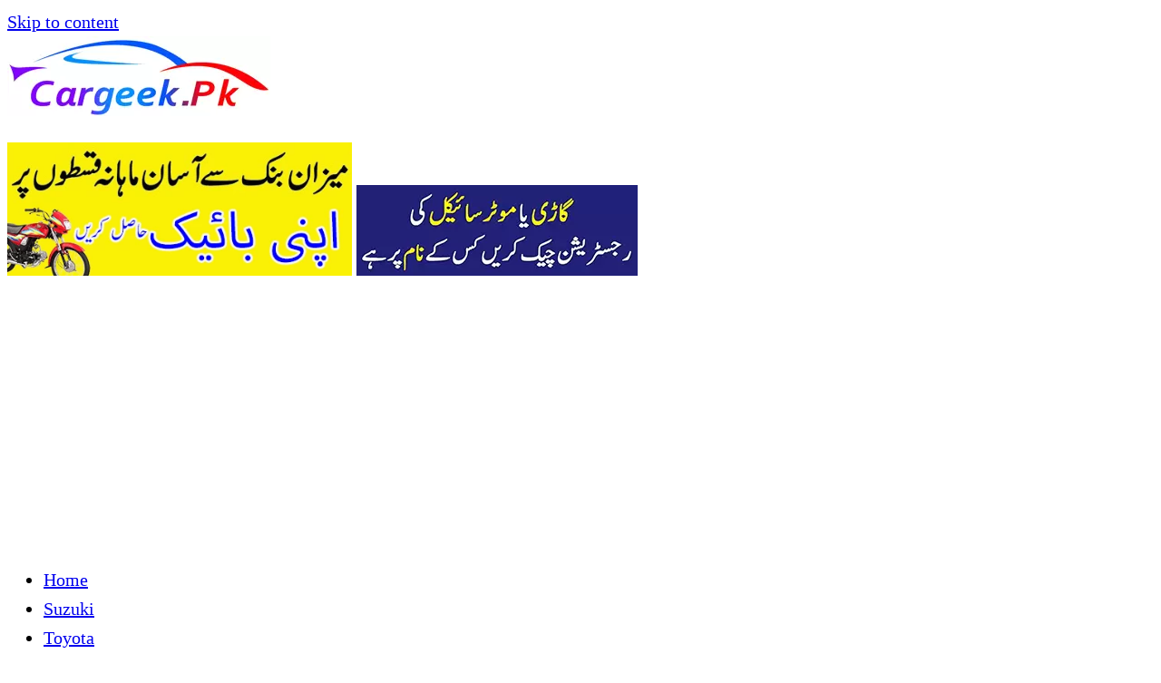

--- FILE ---
content_type: text/html; charset=utf-8
request_url: https://www.google.com/recaptcha/api2/aframe
body_size: 267
content:
<!DOCTYPE HTML><html><head><meta http-equiv="content-type" content="text/html; charset=UTF-8"></head><body><script nonce="UEoQ9pSO27wSYeHmB82oNw">/** Anti-fraud and anti-abuse applications only. See google.com/recaptcha */ try{var clients={'sodar':'https://pagead2.googlesyndication.com/pagead/sodar?'};window.addEventListener("message",function(a){try{if(a.source===window.parent){var b=JSON.parse(a.data);var c=clients[b['id']];if(c){var d=document.createElement('img');d.src=c+b['params']+'&rc='+(localStorage.getItem("rc::a")?sessionStorage.getItem("rc::b"):"");window.document.body.appendChild(d);sessionStorage.setItem("rc::e",parseInt(sessionStorage.getItem("rc::e")||0)+1);localStorage.setItem("rc::h",'1768754392221');}}}catch(b){}});window.parent.postMessage("_grecaptcha_ready", "*");}catch(b){}</script></body></html>